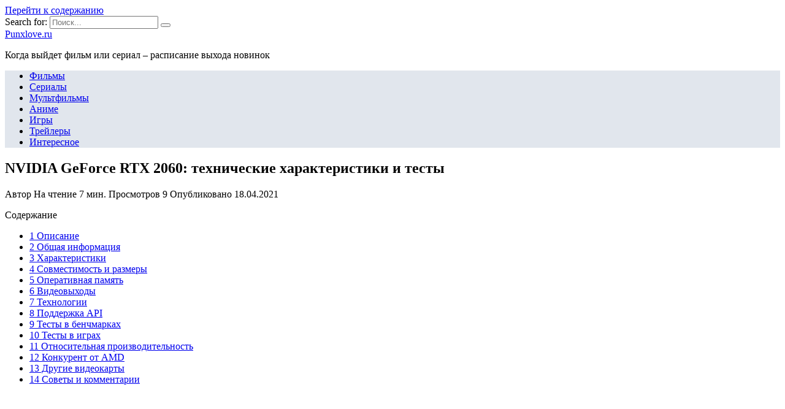

--- FILE ---
content_type: text/html; charset=UTF-8
request_url: https://punxlove.ru/anime/nvidia-geforce-rtx-2060-tehnicheskie-harakteristiki-i-testy
body_size: 23684
content:
<!doctype html>
<html lang="ru-RU">
<head>
	<meta charset="UTF-8">
	<meta name="viewport" content="width=device-width, initial-scale=1">

	<meta name='robots' content='index, follow, max-image-preview:large, max-snippet:-1, max-video-preview:-1' />

	<!-- This site is optimized with the Yoast SEO plugin v18.4.1 - https://yoast.com/wordpress/plugins/seo/ -->
	<title>NVIDIA официально анонсировала RTX 2060, назвав ее цену и дату выхода</title>
	<meta name="description" content="Общая информацияХарактеристикиОперативная памятьТехнологииБенчмаркиИгрыКонкурент от AMDОбщая информацияХарактеристикиОперативная" />
	<link rel="canonical" href="https://punxlove.ru/anime/nvidia-geforce-rtx-2060-tehnicheskie-harakteristiki-i-testy" />
	<meta name="twitter:label1" content="Примерное время для чтения" />
	<meta name="twitter:data1" content="1 минута" />
	<script type="application/ld+json" class="yoast-schema-graph">{"@context":"https://schema.org","@graph":[{"@type":"WebSite","@id":"https://punxlove.ru/#website","url":"https://punxlove.ru/","name":"Punxlove.ru","description":"Когда выйдет фильм или сериал - расписание выхода новинок","potentialAction":[{"@type":"SearchAction","target":{"@type":"EntryPoint","urlTemplate":"https://punxlove.ru/?s={search_term_string}"},"query-input":"required name=search_term_string"}],"inLanguage":"ru-RU"},{"@type":"ImageObject","@id":"https://punxlove.ru/anime/nvidia-geforce-rtx-2060-tehnicheskie-harakteristiki-i-testy#primaryimage","inLanguage":"ru-RU","url":"https://punxlove.ru/wp-content/uploads/2021/04/pp_image_23489_suejcnflht1546874385_2.jpg","contentUrl":"https://punxlove.ru/wp-content/uploads/2021/04/pp_image_23489_suejcnflht1546874385_2.jpg","width":650,"height":366},{"@type":"WebPage","@id":"https://punxlove.ru/anime/nvidia-geforce-rtx-2060-tehnicheskie-harakteristiki-i-testy#webpage","url":"https://punxlove.ru/anime/nvidia-geforce-rtx-2060-tehnicheskie-harakteristiki-i-testy","name":"NVIDIA официально анонсировала RTX 2060, назвав ее цену и дату выхода","isPartOf":{"@id":"https://punxlove.ru/#website"},"primaryImageOfPage":{"@id":"https://punxlove.ru/anime/nvidia-geforce-rtx-2060-tehnicheskie-harakteristiki-i-testy#primaryimage"},"datePublished":"2021-04-18T19:42:18+00:00","dateModified":"2021-04-18T19:42:18+00:00","author":{"@id":""},"description":"Общая информацияХарактеристикиОперативная памятьТехнологииБенчмаркиИгрыКонкурент от AMDОбщая информацияХарактеристикиОперативная","breadcrumb":{"@id":"https://punxlove.ru/anime/nvidia-geforce-rtx-2060-tehnicheskie-harakteristiki-i-testy#breadcrumb"},"inLanguage":"ru-RU","potentialAction":[{"@type":"ReadAction","target":["https://punxlove.ru/anime/nvidia-geforce-rtx-2060-tehnicheskie-harakteristiki-i-testy"]}]},{"@type":"BreadcrumbList","@id":"https://punxlove.ru/anime/nvidia-geforce-rtx-2060-tehnicheskie-harakteristiki-i-testy#breadcrumb","itemListElement":[{"@type":"ListItem","position":1,"name":"Главная страница","item":"https://punxlove.ru/"},{"@type":"ListItem","position":2,"name":"NVIDIA GeForce RTX 2060: технические характеристики и тесты"}]}]}</script>
	<!-- / Yoast SEO plugin. -->


<link rel='dns-prefetch' href='//fonts.googleapis.com' />
<link href='https://fonts.gstatic.com' crossorigin rel='preconnect' />
<link rel="alternate" type="application/rss+xml" title="Punxlove.ru &raquo; Лента комментариев к &laquo;NVIDIA GeForce RTX 2060: технические характеристики и тесты&raquo;" href="https://punxlove.ru/anime/nvidia-geforce-rtx-2060-tehnicheskie-harakteristiki-i-testy/feed" />
<style type="text/css">
img.wp-smiley,
img.emoji {
	display: inline !important;
	border: none !important;
	box-shadow: none !important;
	height: 1em !important;
	width: 1em !important;
	margin: 0 .07em !important;
	vertical-align: -0.1em !important;
	background: none !important;
	padding: 0 !important;
}
</style>
	<link rel='stylesheet' id='wp-block-library-css'  href='https://punxlove.ru/wp-includes/css/dist/block-library/style.min.css?ver=5.7.5'  media='all' />
<link rel='stylesheet' id='wp-block-library-theme-css'  href='https://punxlove.ru/wp-includes/css/dist/block-library/theme.min.css?ver=5.7.5'  media='all' />
<link data-minify="1" rel='stylesheet' id='simple-sitemap-css-css'  href='https://punxlove.ru/wp-content/cache/min/1/wp-content/plugins/simple-sitemap/lib/assets/css/simple-sitemap-f318f03387a8d5d24ed52cdf75816a0e.css'  media='all' />
<link data-minify="1" rel='stylesheet' id='style-autors_webnavoz-css'  href='https://punxlove.ru/wp-content/cache/min/1/wp-content/plugins/autors-by-webnavoz/css/autors-style-11a92578cd4119b2e01e1de21af823e8.css'  media='all' />
<link data-minify="1" rel='stylesheet' id='mihdan-lite-youtube-embed-css'  href='https://punxlove.ru/wp-content/cache/min/1/wp-content/plugins/mihdan-lite-youtube-embed/assets/dist/css/frontend-8f755ae9c6aeff01a3e26a9b681c7605.css'  media='all' />
<link data-minify="1" rel='stylesheet' id='multiperelink_css-css'  href='https://punxlove.ru/wp-content/cache/min/1/wp-content/plugins/multi-perelink/css/multi-perelink-6d06a4f14c2590e1d5564f314a4af861.css'  media='all' />
<link data-minify="1" rel='stylesheet' id='pp_shortcodes_css-css'  href='https://punxlove.ru/wp-content/cache/min/1/wp-content/plugins/picassowp/css/pp_shortcodes-4db361acd05830fe8a6723f4b1b94520.css'  media='all' />
<link data-minify="1" rel='stylesheet' id='flexslider-css'  href='https://punxlove.ru/wp-content/cache/min/1/wp-content/plugins/picassowp/css/flexslider-ff1bab62c17ce0874b7927b2c2819671.css'  media='all' />
<link data-minify="1" rel='stylesheet' id='widgetopts-styles-css'  href='https://punxlove.ru/wp-content/cache/min/1/wp-content/plugins/widget-options/assets/css/widget-options-13382e29b31a5092d28b605c170008d5.css'  media='all' />
<link data-minify="1" rel='stylesheet' id='wp-polls-css'  href='https://punxlove.ru/wp-content/cache/min/1/wp-content/plugins/wp-polls/polls-css-09580c3072f6125d1ce29dea4f1a1b42.css'  media='all' />
<style id='wp-polls-inline-css' type='text/css'>
.wp-polls .pollbar {
	margin: 1px;
	font-size: 6px;
	line-height: 8px;
	height: 8px;
	background-image: url('https://punxlove.ru/wp-content/plugins/wp-polls/images/default/pollbg.gif');
	border: 1px solid #c8c8c8;
}

</style>
<link data-minify="1" rel='stylesheet' id='wp-postratings-css'  href='https://punxlove.ru/wp-content/cache/min/1/wp-content/plugins/wp-postratings/css/postratings-css-02fb05de6efee195af474b79b9d522ea.css'  media='all' />
<link rel='stylesheet' id='google-fonts-css'  href='https://fonts.googleapis.com/css?family=Montserrat%3A400%2C400i%2C700&#038;subset=cyrillic&#038;display=swap&#038;ver=5.7.5'  media='all' />
<link data-minify="1" rel='stylesheet' id='reboot-style-css'  href='https://punxlove.ru/wp-content/cache/min/1/wp-content/themes/reboot/assets/css/style.min-0ce1a1d8f64448cc7c0a14bb0b684899.css'  media='all' />
<link rel='stylesheet' id='fancybox-css'  href='https://punxlove.ru/wp-content/plugins/easy-fancybox/css/jquery.fancybox.min.css?ver=1.3.24'  media='screen' />
<link data-minify="1" rel='stylesheet' id='reboot-style-child-css'  href='https://punxlove.ru/wp-content/cache/min/1/wp-content/themes/reboot_child/style-18715099e87f14244d9d6873db34de37.css'  media='all' />
<script  src='https://punxlove.ru/wp-includes/js/jquery/jquery.min.js?ver=3.5.1' id='jquery-core-js' defer></script>
<script  src='https://punxlove.ru/wp-includes/js/jquery/jquery-migrate.min.js?ver=3.3.2' id='jquery-migrate-js' defer></script>
<link rel="https://api.w.org/" href="https://punxlove.ru/wp-json/" /><link rel="alternate" type="application/json" href="https://punxlove.ru/wp-json/wp/v2/posts/4795" /><link rel="EditURI" type="application/rsd+xml" title="RSD" href="https://punxlove.ru/xmlrpc.php?rsd" />
<link rel="wlwmanifest" type="application/wlwmanifest+xml" href="https://punxlove.ru/wp-includes/wlwmanifest.xml" /> 
<meta name="generator" content="WordPress 5.7.5" />
<link rel='shortlink' href='https://punxlove.ru/?p=4795' />
<link rel="alternate" type="application/json+oembed" href="https://punxlove.ru/wp-json/oembed/1.0/embed?url=https%3A%2F%2Fpunxlove.ru%2Fanime%2Fnvidia-geforce-rtx-2060-tehnicheskie-harakteristiki-i-testy" />
<link rel="alternate" type="text/xml+oembed" href="https://punxlove.ru/wp-json/oembed/1.0/embed?url=https%3A%2F%2Fpunxlove.ru%2Fanime%2Fnvidia-geforce-rtx-2060-tehnicheskie-harakteristiki-i-testy&#038;format=xml" />
<style type="text/css">#webnavoz_button_style2_main{background-color:#eee}#webnavoz_button_style2_counter{color:rgba(0, 0, 0, 0.84)}#webnavoz_button_style2_up svg{fill:rgba(0, 0, 0, 0.84)}</style><script type="text/javascript">window.addEventListener('DOMContentLoaded', function() {jQuery(document).ready(function($){var webnavoz_button_html='<div id="webnavoz_button_style2_main" class="webnavoz_button_action_up"><div id="webnavoz_button_style2_up"><!DOCTYPE svg PUBLIC "-//W3C//DTD SVG 1.1//EN" "http://www.w3.org/Graphics/SVG/1.1/DTD/svg11.dtd"> <svg version="1.1" id="Capa_1" xmlns="http://www.w3.org/2000/svg" xmlns:xlink="http://www.w3.org/1999/xlink" x="0px" y="0px" width="306px" height="306px" viewBox="0 0 306 306" style="enable-background:new 0 0 306 306;" xml:space="preserve"> <g> <g id="keyboard-arrow-up"> <polygon points="35.7,247.35 153,130.05 270.3,247.35 306,211.65 153,58.65 0,211.65 		"/> </g> </g> <g> </g> <g> </g> <g> </g> <g> </g> <g> </g> <g> </g> <g> </g> <g> </g> <g> </g> <g> </g> <g> </g> <g> </g> <g> </g> <g> </g> <g> </g> </svg> </div><div id="webnavoz_button_style2_counter"><span class="webnavoz_button_action_perc"></span>%</div></div>';$('body').append(webnavoz_button_html);});});</script>
    <style>::selection, .card-slider__category, .card-slider-container .swiper-pagination-bullet-active, .post-card--grid .post-card__thumbnail:before, .post-card:not(.post-card--small) .post-card__thumbnail a:before, .post-card:not(.post-card--small) .post-card__category,  .post-box--high .post-box__category span, .post-box--wide .post-box__category span, .page-separator, .pagination .nav-links .page-numbers:not(.dots):not(.current):before, .btn, .btn-primary:hover, .btn-primary:not(:disabled):not(.disabled).active, .btn-primary:not(:disabled):not(.disabled):active, .show>.btn-primary.dropdown-toggle, .comment-respond .form-submit input, .page-links__item{background-color:#1e73be}.entry-image--big .entry-image__body .post-card__category a, .home-text ul:not([class])>li:before, .page-content ul:not([class])>li:before, .taxonomy-description ul:not([class])>li:before, .widget-area .widget_categories ul.menu li a:before, .widget-area .widget_categories ul.menu li span:before, .widget-area .widget_categories>ul li a:before, .widget-area .widget_categories>ul li span:before, .widget-area .widget_nav_menu ul.menu li a:before, .widget-area .widget_nav_menu ul.menu li span:before, .widget-area .widget_nav_menu>ul li a:before, .widget-area .widget_nav_menu>ul li span:before, .page-links .page-numbers:not(.dots):not(.current):before, .page-links .post-page-numbers:not(.dots):not(.current):before, .pagination .nav-links .page-numbers:not(.dots):not(.current):before, .pagination .nav-links .post-page-numbers:not(.dots):not(.current):before, .entry-image--full .entry-image__body .post-card__category a, .entry-image--fullscreen .entry-image__body .post-card__category a, .entry-image--wide .entry-image__body .post-card__category a{background-color:#1e73be}.comment-respond input:focus, select:focus, textarea:focus, .post-card--grid.post-card--thumbnail-no, .post-card--standard:after, .post-card--related.post-card--thumbnail-no:hover, .spoiler-box, .btn-primary, .btn-primary:hover, .btn-primary:not(:disabled):not(.disabled).active, .btn-primary:not(:disabled):not(.disabled):active, .show>.btn-primary.dropdown-toggle, .inp:focus, .entry-tag:focus, .entry-tag:hover, .search-screen .search-form .search-field:focus, .entry-content ul:not([class])>li:before, .text-content ul:not([class])>li:before, .entry-content blockquote,
        .input:focus, input[type=color]:focus, input[type=date]:focus, input[type=datetime-local]:focus, input[type=datetime]:focus, input[type=email]:focus, input[type=month]:focus, input[type=number]:focus, input[type=password]:focus, input[type=range]:focus, input[type=search]:focus, input[type=tel]:focus, input[type=text]:focus, input[type=time]:focus, input[type=url]:focus, input[type=week]:focus, select:focus, textarea:focus{border-color:#1e73be !important}.post-card--grid a:hover, .post-card--small .post-card__category, .post-card__author:before, .post-card__comments:before, .post-card__date:before, .post-card__like:before, .post-card__views:before, .entry-author:before, .entry-date:before, .entry-time:before, .entry-views:before, .entry-content ol:not([class])>li:before, .text-content ol:not([class])>li:before, .entry-content blockquote:before, .spoiler-box__title:after, .search-icon:hover:before, .search-form .search-submit:hover:before, .star-rating-item.hover,
        .comment-list .bypostauthor>.comment-body .comment-author:after,
        .breadcrumb a, .breadcrumb span,
        .search-screen .search-form .search-submit:before, 
        .star-rating--score-1:not(.hover) .star-rating-item:nth-child(1),
        .star-rating--score-2:not(.hover) .star-rating-item:nth-child(1), .star-rating--score-2:not(.hover) .star-rating-item:nth-child(2),
        .star-rating--score-3:not(.hover) .star-rating-item:nth-child(1), .star-rating--score-3:not(.hover) .star-rating-item:nth-child(2), .star-rating--score-3:not(.hover) .star-rating-item:nth-child(3),
        .star-rating--score-4:not(.hover) .star-rating-item:nth-child(1), .star-rating--score-4:not(.hover) .star-rating-item:nth-child(2), .star-rating--score-4:not(.hover) .star-rating-item:nth-child(3), .star-rating--score-4:not(.hover) .star-rating-item:nth-child(4),
        .star-rating--score-5:not(.hover) .star-rating-item:nth-child(1), .star-rating--score-5:not(.hover) .star-rating-item:nth-child(2), .star-rating--score-5:not(.hover) .star-rating-item:nth-child(3), .star-rating--score-5:not(.hover) .star-rating-item:nth-child(4), .star-rating--score-5:not(.hover) .star-rating-item:nth-child(5){color:#1e73be}a:hover, a:focus, a:active, .spanlink:hover, .top-menu ul li>span:hover, .main-navigation ul li a:hover, .main-navigation ul li span:hover, .footer-navigation ul li a:hover, .footer-navigation ul li span:hover, .comment-reply-link:hover, .pseudo-link:hover, .child-categories ul li a:hover{color:#1e73be}.top-menu>ul>li>a:before, .top-menu>ul>li>span:before{background:#1e73be}.child-categories ul li a:hover, .post-box--no-thumb a:hover{border-color:#1e73be}.post-box--card:hover{box-shadow: inset 0 0 0 1px #1e73be}.post-box--card:hover{-webkit-box-shadow: inset 0 0 0 1px #1e73be}.main-navigation, .main-navigation ul li .sub-menu li, .main-navigation ul li.menu-item-has-children:before, .footer-navigation, .footer-navigation ul li .sub-menu li, .footer-navigation ul li.menu-item-has-children:before{background-color:#e1e6ed}</style>
<link rel="icon" href="https://punxlove.ru/wp-content/uploads/2020/08/cropped-favicon-32x32.jpg" sizes="32x32" />
<link rel="icon" href="https://punxlove.ru/wp-content/uploads/2020/08/cropped-favicon-192x192.jpg" sizes="192x192" />
<link rel="apple-touch-icon" href="https://punxlove.ru/wp-content/uploads/2020/08/cropped-favicon-180x180.jpg" />
<meta name="msapplication-TileImage" content="https://punxlove.ru/wp-content/uploads/2020/08/cropped-favicon-270x270.jpg" />
		<style type="text/css" id="wp-custom-css">
			@font-face {
font-display: swap;
}		</style>
		<noscript><style id="rocket-lazyload-nojs-css">.rll-youtube-player, [data-lazy-src]{display:none !important;}</style></noscript>    <meta name="yandex-verification" content="7845a6632c599789" />

<script data-minify="1" charset="utf-8" async src="https://punxlove.ru/wp-content/cache/min/1/pjs/AQRh4y5Pe-9060113a12dfd8ec245be9b3f3a2fbc9.js"></script></head>

<body class="post-template-default single single-post postid-4795 single-format-standard wp-embed-responsive sidebar-right">



<div id="page" class="site">
    <a class="skip-link screen-reader-text" href="#content">Перейти к содержанию</a>

    <div class="search-screen-overlay js-search-screen-overlay"></div>
    <div class="search-screen js-search-screen">
        
<form role="search" method="get" class="search-form" action="https://punxlove.ru/">
    <label>
        <span class="screen-reader-text">Search for:</span>
        <input type="search" class="search-field" placeholder="Поиск..." value="" name="s">
    </label>
    <button type="submit" class="search-submit"></button>
</form>    </div>

    

<header id="masthead" class="site-header full" itemscope itemtype="http://schema.org/WPHeader">
    <div class="site-header-inner fixed">

        <div class="humburger js-humburger"><span></span><span></span><span></span></div>

        
<div class="site-branding">

    <div class="site-branding__body"><div class="site-title"><a href="https://punxlove.ru/">Punxlove.ru</a></div><p class="site-description">Когда выйдет фильм или сериал &#8211; расписание выхода новинок</p></div></div><!-- .site-branding -->                <div class="header-search">
                    <span class="search-icon js-search-icon"></span>
                </div>
            
    </div>
</header><!-- #masthead -->


    
    
    <nav id="site-navigation" class="main-navigation full">
        <div class="main-navigation-inner fixed">
            <div class="menu-top_menu-container"><ul id="header_menu" class="menu"><li id="menu-item-326" class="menu-item menu-item-type-taxonomy menu-item-object-category menu-item-326"><a href="https://punxlove.ru/filmy">Фильмы</a></li>
<li id="menu-item-324" class="menu-item menu-item-type-taxonomy menu-item-object-category menu-item-324"><a href="https://punxlove.ru/serialy">Сериалы</a></li>
<li id="menu-item-323" class="menu-item menu-item-type-taxonomy menu-item-object-category menu-item-323"><a href="https://punxlove.ru/multfilmy">Мультфильмы</a></li>
<li id="menu-item-321" class="menu-item menu-item-type-taxonomy menu-item-object-category current-post-ancestor current-menu-parent current-post-parent menu-item-321"><a href="https://punxlove.ru/anime">Аниме</a></li>
<li id="menu-item-322" class="menu-item menu-item-type-taxonomy menu-item-object-category menu-item-322"><a href="https://punxlove.ru/igry">Игры</a></li>
<li id="menu-item-325" class="menu-item menu-item-type-taxonomy menu-item-object-category menu-item-325"><a href="https://punxlove.ru/trejlery">Трейлеры</a></li>
<li id="menu-item-252" class="menu-item menu-item-type-taxonomy menu-item-object-category menu-item-252"><a href="https://punxlove.ru/interesnoe">Интересное</a></li>
</ul></div>        </div>
    </nav><!-- #site-navigation -->

    

    <div class="mobile-menu-placeholder js-mobile-menu-placeholder"></div>
    
	
    <div id="content" class="site-content fixed">

        
        <div class="site-content-inner">
    
        
        <div id="primary" class="content-area" itemscope itemtype="http://schema.org/Article">
            <main id="main" class="site-main article-card">

                
<article id="post-4795" class="article-post post-4795 post type-post status-publish format-standard has-post-thumbnail  category-anime">

    
        
                                <h1 class="entry-title" itemprop="headline">NVIDIA GeForce RTX 2060: технические характеристики и тесты</h1>
                    
        
        
    
            <div class="entry-meta">
            <span class="entry-author" itemprop="author"><span class="entry-label">Автор</span> </span>            <span class="entry-time"><span class="entry-label">На чтение</span> 7 мин.</span>            <span class="entry-views"><span class="entry-label">Просмотров</span> <span class="js-views-count" data-post_id="4795">9</span></span>            <span class="entry-date"><span class="entry-label">Опубликовано</span> <time itemprop="datePublished" datetime="2021-04-18">18.04.2021</time></span>
                    </div>
    
    
    <div class="entry-content" itemprop="articleBody">
        <div id="toc_container" class="no_bullets"><p class="toc_title">Содержание</p><ul class="toc_list"><li><a href="#i">1 Описание</a></li><li><a href="#i-2">2 Общая информация</a></li><li><a href="#i-3">3 Характеристики</a></li><li><a href="#i-4">4 Совместимость и размеры</a></li><li><a href="#i-5">5 Оперативная память</a></li><li><a href="#i-6">6 Видеовыходы</a></li><li><a href="#i-7">7 Технологии</a></li><li><a href="#_API">8 Поддержка API</a></li><li><a href="#i-8">9 Тесты в бенчмарках</a></li><li><a href="#i-9">10 Тесты в играх</a></li><li><a href="#i-10">11 Относительная производительность</a></li><li><a href="#_AMD">12 Конкурент от AMD</a></li><li><a href="#i-11">13     Другие видеокарты    </a></li><li><a href="#i-12">14 Советы и комментарии</a></li></ul></div>
<!--start_content--><p>Общая информацияХарактеристикиОперативная памятьТехнологииБенчмаркиИгрыКонкурент от AMD<span></span><img width="376" height="200" src="data:image/svg+xml,%3Csvg%20xmlns='http://www.w3.org/2000/svg'%20viewBox='0%200%20376%20200'%3E%3C/svg%3E" alt="158.jpg" data-lazy-src="http://punxlove.ru/wp-content/uploads/2021/04/pp_image_23488_2wvmc97rct158.jpg"><noscript><img width="376" height="200" src="http://punxlove.ru/wp-content/uploads/2021/04/pp_image_23488_2wvmc97rct158.jpg" alt="158.jpg"></noscript>Общая информацияХарактеристикиОперативная памятьТехнологииБенчмаркиИгрыКонкурент от AMDОценка пользователямиСоветы и комментарии</p><div class="b-r b-r--after_p_1"><script type="text/javascript"> rbConfig={start:performance.now(),rbDomain:"newrrb.bid",rotator:'9aiz'};</script>
<script data-minify="1" async="async" type="text/javascript" src="https://punxlove.ru/wp-content/cache/min/1/9aiz.min-73b41512dae2735402a4c9c351cc4099.js"></script> 
<div id="cnt_rb_245817" class="cnt32_rl_bg_str" data-id="245817"></div></div>
<h2><span id="i">Описание</span></h2>
<p>NVIDIA начала продажи GeForce RTX 2060 6 января 2019 по рекомендованной цене 349$. Это топовая десктопная видеокарта на архитектуре Turing и техпроцессе 12 нм, в первую очередь рассчитанная на геймеров. На ней установлено 6 Гб памяти GDDR6 на частоте 14  ГГц, и вкупе с 192-битным интерфейсом это создает пропускную способность 336.0 Гб/с.</p>
<p>С точки зрения совместимости это двухслотовая карта, подключаемая по интерфейсу PCIe 3.0 x16. Длина референсной версии – 229 мм. Для подключения требуется дополнительный 1x 8-pin кабель питания, а потребляемая мощность – 160 Вт.</p>
<p>Она обеспечивает хорошую производительность в тестах и играх на уровне 54.41% от лидера, которым является NVIDIA GeForce RTX 3090.</p>
<h2><span id="i-2">Общая информация</span></h2>
<p>  Сведения о типе (для десктопов или ноутбуков) и архитектуре GeForce RTX 2060, а также о времени начала продаж и стоимости на тот момент.</p>
<p>Место в рейтинге производительности59Соотношение цена-качество (0-100)1.86АрхитектураTuringГрафический процессорTuring TU106ТипДесктопнаяДата выхода6 января 2019Цена на момент выхода349$Цена сейчас1036$из 9999 (Radeon Pro Vega II)</p><div class="b-r b-r--after_p_2"><div id="cnt_rb_245818" class="cnt32_rl_bg_str" data-id="245818"></div></div>
<h2><span id="i-3">Характеристики</span></h2>
<p>  Общие параметры GeForce RTX 2060: количество шейдеров, частота видеоядра, техпроцесс, скорость текстурирования и вычислений. Они косвенным образом говорят о производительности GeForce RTX 2060, но для точной оценки необходимо рассматривать результаты бенчмарков и игровых тестов.</p>
<p>Количество потоковых процессоров1920из 10752 (GA102)Частота ядра1320  МГциз 2233 (Playstation 5 GPU)Частота в режиме Boost1620  МГциз 2639 (Radeon RX 6700 XT)Количество транзисторов10,800 млниз 14400 (GeForce GTX 1080 SLI (мобильная))Технологический процесс12 нмиз 5 (Apple M1 GPU)Энергопотребление (TDP)160 Втиз 900 (Tesla S2050)Скорость текстурирования201.6из 771.2 (Radeon RX 6900 XTX)</p>
<h2><span id="i-4">Совместимость и размеры</span></h2>
<p>  Параметры, отвечающие за совместимость GeForce RTX 2060 с остальными компонентами компьютера. Пригодятся например при выборе конфигурации будущего компьютера или для апгрейда существующего. Для десктопных видеокарт это интерфейс и шина подключения (совместимость с материнской платой), физические размеры видеокарты (совместимость с материнской платой и корпусом), дополнительные разъемы питания (совместимость с блоком питания).</p>
<p>ИнтерфейсPCIe 3.0 x16Длина229 ммДополнительные разъемы питания1x 8-pin</p><div class="perelink-block"><style>
</style>
<ul class="related_link"><li><a href="https://punxlove.ru/trejlery/nvidia-geforce-gtx-1050-tehnicheskie-harakteristiki-i-testy"><img width="150" height="95" src="data:image/svg+xml,%3Csvg%20xmlns='http://www.w3.org/2000/svg'%20viewBox='0%200%20150%2095'%3E%3C/svg%3E" style="width:150px; height:95px;" data-lazy-src="https://punxlove.ru/wp-content/uploads/2021/04/pp_image_14355_xw6y80hjot132-150x95.jpg" /><noscript><img width="150" height="95" src="https://punxlove.ru/wp-content/uploads/2021/04/pp_image_14355_xw6y80hjot132-150x95.jpg" style="width:150px; height:95px;" /></noscript>NVIDIA GeForce GTX 1050: технические характеристики и тесты</a></li></ul></div>
<h2><span id="i-5">Оперативная память</span></h2>
<p>  Параметры установленной на GeForce RTX 2060 памяти – тип, объем, шина, частота и пропускная способность. Для встроенных в процессор видеокарт, не имеющих собственной памяти, используется разделяемая – часть оперативной памяти.</p>
<p>Тип памятиGDDR6Максимальный объём памяти6 Гбиз 80 (A100 SXM4 80 GB)Ширина шины памяти192 битиз 6144 (GRID A100A)Частота памяти14000  МГциз 19500 (GeForce RTX 3090)Пропускная способность памяти336.0 Гб/сиз 1024 (Radeon VII)Разделяемая память-</p>
<h2><span id="i-6">Видеовыходы</span></h2>
<p>  Перечисляются имеющиеся на GeForce RTX 2060 видеоразъемы. Как правило, этот раздел актуален только для десктопных референсных видеокарт, так как для ноутбучных наличие тех или иных видеовыходов зависит от модели ноутбука.</p><div class="b-r b-r--after_p_3"><div id="cnt_rb_245819" class="cnt32_rl_bg_str" data-id="245819"></div></div>
<p>Видеоразъемы1x DVI, 1x HDMI, 2x DisplayPort, 1x USB Type-CHDMI+Поддержка G-SYNC+</p>
<h2><span id="i-7">Технологии</span></h2>
<p>  Здесь перечислены поддерживаемые GeForce RTX 2060 технологические решения и API. Такая информация понадобится, если от видеокарты требуется поддержка конкретных технологий.</p>
<p>VR Ready+</p>
<h2><span id="_API">Поддержка API</span></h2>
<p>  Перечислены поддерживаемые GeForce RTX 2060 API, включая их версии.</p>
<p>DirectX12Шейдерная модель6.5OpenGL4.6OpenCL1.2Vulkan1.2.131CUDA7.5</p>
<h2><span id="i-8">Тесты в бенчмарках</span></h2>
<p>  Это результаты тестов GeForce RTX 2060 на производительность рендеринга в неигровых бенчмарках. Общий балл выставляется от 0 до 100, где 100 соответствует самой быстрой на данный момент видеокарте.</p><div class="perelink-block"><style>
</style>
<ul class="related_link"><li><a href="https://punxlove.ru/anime/start-prodazh-nvidia-geforce-gtx-1080-founders-edition-na-otechestvennom-rynke"><img width="150" height="95" src="data:image/svg+xml,%3Csvg%20xmlns='http://www.w3.org/2000/svg'%20viewBox='0%200%20150%2095'%3E%3C/svg%3E" style="width:150px; height:95px;" data-lazy-src="https://punxlove.ru/wp-content/uploads/2021/04/pp_image_13968_8k95c35vatNVIDIA-GeForce-GTX-1080-Ti_GPU-Overview-Specs-150x95.jpg" /><noscript><img width="150" height="95" src="https://punxlove.ru/wp-content/uploads/2021/04/pp_image_13968_8k95c35vatNVIDIA-GeForce-GTX-1080-Ti_GPU-Overview-Specs-150x95.jpg" style="width:150px; height:95px;" /></noscript>Старт продаж NVIDIA GeForce GTX 1080 Founders Edition на отечественном рынке</a></li></ul></div>
<h3>Общая производительность в тестах</h3>
<p>Это наш суммарный рейтинг производительности. Мы регулярно улучшаем наши алгоритмы, но если вы обнаружите какие-то несоответствия, не стесняйтесь высказываться в разделе комментариев, мы обычно быстро устраняем проблемы.</p>
<p><span>54.41</span></p>
<h3>3DMark Ice Storm GPU</h3>
<p>Ice Storm Graphics – устаревший бенчмарк, часть пакета 3DMark. Ice Storm использовался для измерения производительности ноутбуков начального уровня и планшетов на базе Windows. В нем используется DirectX 11 feature level 9 для отображения битвы между двумя космическими флотами вблизи замерзшей планеты в разрешении 1280×720. Поддержка Ice Storm прекращена в январе 2020 года, теперь разработчики рекомендуют взамен использовать Night Raid.</p>
<p><span>424149</span></p>
<h3>3DMark Cloud Gate GPU</h3>
<p>Cloud Gate – это устаревший бенчмарк, использующий DirectX 11 feature level 10, применявшийся для тестирования домашних ПК и недорогих ноутбуков. Он отображает несколько сцен с каким-то странным устройством телепортации, запускающим космические корабли в неизведанное, с фиксированным разрешением 1280×720. Так же, как и в случае с бенчмарком Ice Storm, его поддержка была прекращена в январе 2020 года, теперь вместо него рекомендуется использовать 3DMark Night Raid.</p>
<p><span>107083</span></p>
<h3>3DMark Fire Strike Score</h3>
<p><span>16267</span></p>
<h3>3DMark Fire Strike Graphics</h3>
<p>Fire Strike – это бенчмарк DirectX 11 для игровых ПК. В нем есть два отдельных теста, демонстрирующих борьбу между гуманоидом и огненным существом, похоже, сделанным из лавы. Используя разрешение 1920×1080, Fire Strike демонстрирует достаточно реалистичную графику и довольно требователен к оборудованию.</p>
<p><span>19338</span></p><div class="perelink-block"><style>
</style>
<ul class="related_link"><li><a href="https://punxlove.ru/multfilmy/nvidia-geforce-gtx-1060-6-gb-tehnicheskie-harakteristiki-i-testy"><img width="150" height="95" src="data:image/svg+xml,%3Csvg%20xmlns='http://www.w3.org/2000/svg'%20viewBox='0%200%20150%2095'%3E%3C/svg%3E" style="width:150px; height:95px;" data-lazy-src="https://punxlove.ru/wp-content/uploads/2021/04/pp_image_16698_4k0ps2wg6tGeForce20GTX20106020cena20i20data20vyhoda-150x95.jpg" /><noscript><img width="150" height="95" src="https://punxlove.ru/wp-content/uploads/2021/04/pp_image_16698_4k0ps2wg6tGeForce20GTX20106020cena20i20data20vyhoda-150x95.jpg" style="width:150px; height:95px;" /></noscript>NVIDIA GeForce GTX 1060 6 GB: технические характеристики и тесты</a></li></ul></div>
<h3>3DMark 11 Performance GPU</h3>
<p>3DMark 11 – это устаревший бенчмарк DirectX 11 от Futuremark. Он использовал четыре теста, основанных на двух сценах: одна из них – это несколько подводных лодок, исследующих затонувший корабль, другая – заброшенный храм в глубине джунглей. Все тесты широко используют объемное освещение и тесселяцию, и, несмотря на то, что выполняются в разрешении 1280×720, являются относительно тяжелыми. Поддержка 3DMark 11 прекращена в январе 2020 года, теперь вместо него предлагается использовать Time Spy.</p>
<p><span>27163</span></p>
<h3>3DMark Vantage Performance</h3>
<p>3DMark Vantage – это устаревший бенчмарк на базе DirectX 10. Он нагружает видеокарту двумя сценами, одна из которых изображает девушку, убегающую с какой-то военной базы, расположенной в морской пещере, а другая – космический флот, атакующий беззащитную планету. Поддержка 3DMark Vantage была прекращена в апреле 2017 года, и теперь вместо него рекомендуется использовать бенчмарк Time Spy.</p>
<p><span>60454</span></p>
<h3>SPECviewperf 12 – Showcase</h3>
<p><span>101</span></p>
<h3>SPECviewperf 12 – Maya</h3>
<p><span>127</span></p>
<h3>SPECviewperf 12 – 3ds Max</h3>
<p><span>184</span></p>
<h3>Passmark</h3>
<p>Это очень распространенный бенчмарк, входящий в состав пакета Passmark PerformanceTest. Он дает видеокарте тщательную оценку, производя четыре отдельных теста для Direct3D версий 9, 10, 11 и 12 (последний по возможности делается в разрешении 4K), и еще несколько тестов, использующих возможности DirectCompute.</p>
<p><span>13866</span></p>
<h2><span id="i-9">Тесты в играх</span></h2>
<p>  FPS в популярных играх на GeForce RTX 2060, а также соответствие системным требованиям. Помните, что официальные требования разработчиков не всегда совпадают с данными реальных тестов.</p>
<p>–&gt;    </p>
<h2><span id="i-10">Относительная производительность</span></h2>
<p>  Общая производительность GeForce RTX 2060 по сравнению с ближайшими конкурентами среди десктопных видеокарт.</p>
<p>111.69 %  GeForce RTX 2070107.99 %  GeForce GTX 1080107.26 %  Radeon RX 6700 XT105.27 %  Radeon RX Vega 64105.26 %  Radeon RX 5700102.3 %  GeForce GTX 1070 Ti100 %  GeForce RTX 206099.69 %  GeForce GTX 980 Ti98.79 %  Radeon RX 5600 XT98.44 %  Radeon Vega Frontier Edition97.85 %  Radeon RX Vega 5696.31 %  GeForce GTX 107093.93 %  Titan X PascalК рейтингу производительности видеокарт →–&gt;  </p>
<h2><span id="_AMD">Конкурент от AMD</span></h2>
<p>  Мы полагаем, что ближайшим конкурентом GeForce RTX 2060 от компании AMD является Radeon RX 5600 XT, которая в среднем на 1% медленнее и на 3 позиции ниже в нашем рейтинге.</p>
<p><span><span>Radeon RX 5600 XT</span></span></p>
<h2><span id="i-11">    Другие видеокарты    </span></h2>
<p><span><span>Radeon RX 5600 XT</span></span><span><span>Radeon RX Vega 56</span></span><span><span>GeForce GTX 1070 Ti</span></span><span><span>GeForce GTX 1070</span></span><span><span>Radeon RX 5700</span></span><span><span>Radeon RX Vega 64</span></span>&lt;/span&gt;</p>
<h2><span id="i-12">Советы и комментарии</span></h2>
<p>  Здесь можно задать вопрос о GeForce RTX 2060, согласиться или не согласиться с нашими оценками, или сообщить об ошибках и неточностях на сайте.</p>
<p>FortniteНастройки графикиРазрешение экранаFPS</p>
<p>В ходе ежегодного мероприятия CES компания <mark>NVIDIA</mark> сделала анонс видеоускорителя GeForce RTX 2060, созданного на основе архитектуры Turing и поддерживающего все новейшие технологии производителя, включая сглаживание DLSS и рейтрейсинг.</p>
<figure><img width="650" height="366" src="data:image/svg+xml,%3Csvg%20xmlns='http://www.w3.org/2000/svg'%20viewBox='0%200%20650%20366'%3E%3C/svg%3E" alt="1546874385_2.jpg" data-lazy-src="http://punxlove.ru/wp-content/uploads/2021/04/pp_image_23489_suejcnflht1546874385_2.jpg"><noscript><img width="650" height="366" src="http://punxlove.ru/wp-content/uploads/2021/04/pp_image_23489_suejcnflht1546874385_2.jpg" alt="1546874385_2.jpg"></noscript></figure><p>Официальная цена новинки – 350 долларов (около 23,5 тысячи рублей), однако в России Founders Edition можно предзаказать лишь за 32 тысячи рублей. Согласно опубликованным тестам новинка опережает GTX 1060 почти на 60 процентов, опережая в некоторых играх GTX 1070 Ti. В компании отмечают, что с этим ГПУ можно будет без проблем сыграть в Battlefield V с активированными DLSS и рейтресингом в разрешении 1440p и при 60 кадрах в секунду.</p>
<p>Объем видеопамяти у RTX 2060 составляет 6 гигабайт. Ее выход состоится 15 января, причем уже на момент запуск будет представлен как эталонный дизайн, так и варианты от сторонних производителей.</p>
<p><span>Используемые источники:</span></p>
<ul><li>https://technical.city/ru/video/geforce-rtx-2060</li>
<li>https://landofgames.ru/news/hardware/6030-nvidia-oficialno-anonsirovala-rtx-2060-nazvav-ee-cenu-i-datu-vyhoda.html</li>
</ul><p style="margin:0;padding:0"><!--tid:1448540--></p><!--end_content-->    </div><!-- .entry-content -->

</article>






    <div class="rating-box">
        <div class="rating-box__header">Оцените статью</div>
		<div class="wp-star-rating js-star-rating star-rating--score-0" data-post-id="4795" data-rating-count="" data-rating-sum="" data-rating-value=""><span class="star-rating-item js-star-rating-item" data-score="1"><svg aria-hidden="true" role="img" xmlns="http://www.w3.org/2000/svg" viewBox="0 0 576 512" class="i-ico"><path fill="currentColor" d="M259.3 17.8L194 150.2 47.9 171.5c-26.2 3.8-36.7 36.1-17.7 54.6l105.7 103-25 145.5c-4.5 26.3 23.2 46 46.4 33.7L288 439.6l130.7 68.7c23.2 12.2 50.9-7.4 46.4-33.7l-25-145.5 105.7-103c19-18.5 8.5-50.8-17.7-54.6L382 150.2 316.7 17.8c-11.7-23.6-45.6-23.9-57.4 0z" class="ico-star"></path></svg></span><span class="star-rating-item js-star-rating-item" data-score="2"><svg aria-hidden="true" role="img" xmlns="http://www.w3.org/2000/svg" viewBox="0 0 576 512" class="i-ico"><path fill="currentColor" d="M259.3 17.8L194 150.2 47.9 171.5c-26.2 3.8-36.7 36.1-17.7 54.6l105.7 103-25 145.5c-4.5 26.3 23.2 46 46.4 33.7L288 439.6l130.7 68.7c23.2 12.2 50.9-7.4 46.4-33.7l-25-145.5 105.7-103c19-18.5 8.5-50.8-17.7-54.6L382 150.2 316.7 17.8c-11.7-23.6-45.6-23.9-57.4 0z" class="ico-star"></path></svg></span><span class="star-rating-item js-star-rating-item" data-score="3"><svg aria-hidden="true" role="img" xmlns="http://www.w3.org/2000/svg" viewBox="0 0 576 512" class="i-ico"><path fill="currentColor" d="M259.3 17.8L194 150.2 47.9 171.5c-26.2 3.8-36.7 36.1-17.7 54.6l105.7 103-25 145.5c-4.5 26.3 23.2 46 46.4 33.7L288 439.6l130.7 68.7c23.2 12.2 50.9-7.4 46.4-33.7l-25-145.5 105.7-103c19-18.5 8.5-50.8-17.7-54.6L382 150.2 316.7 17.8c-11.7-23.6-45.6-23.9-57.4 0z" class="ico-star"></path></svg></span><span class="star-rating-item js-star-rating-item" data-score="4"><svg aria-hidden="true" role="img" xmlns="http://www.w3.org/2000/svg" viewBox="0 0 576 512" class="i-ico"><path fill="currentColor" d="M259.3 17.8L194 150.2 47.9 171.5c-26.2 3.8-36.7 36.1-17.7 54.6l105.7 103-25 145.5c-4.5 26.3 23.2 46 46.4 33.7L288 439.6l130.7 68.7c23.2 12.2 50.9-7.4 46.4-33.7l-25-145.5 105.7-103c19-18.5 8.5-50.8-17.7-54.6L382 150.2 316.7 17.8c-11.7-23.6-45.6-23.9-57.4 0z" class="ico-star"></path></svg></span><span class="star-rating-item js-star-rating-item" data-score="5"><svg aria-hidden="true" role="img" xmlns="http://www.w3.org/2000/svg" viewBox="0 0 576 512" class="i-ico"><path fill="currentColor" d="M259.3 17.8L194 150.2 47.9 171.5c-26.2 3.8-36.7 36.1-17.7 54.6l105.7 103-25 145.5c-4.5 26.3 23.2 46 46.4 33.7L288 439.6l130.7 68.7c23.2 12.2 50.9-7.4 46.4-33.7l-25-145.5 105.7-103c19-18.5 8.5-50.8-17.7-54.6L382 150.2 316.7 17.8c-11.7-23.6-45.6-23.9-57.4 0z" class="ico-star"></path></svg></span></div>    </div>


    <div class="entry-social">
		
        		<div class="social-buttons"><span class="social-button social-button--vkontakte" data-social="vkontakte"></span><span class="social-button social-button--facebook" data-social="facebook"></span><span class="social-button social-button--telegram" data-social="telegram"></span><span class="social-button social-button--odnoklassniki" data-social="odnoklassniki"></span><span class="social-button social-button--twitter" data-social="twitter"></span><span class="social-button social-button--whatsapp" data-social="whatsapp"></span></div>            </div>

<div id="authors_webnavoz-242" class="wrap-authors_webnavoz "><div class="rating-authors_webnavoz"><div class="label-rating-authors_webnavoz">Рейтинг автора</div><div class="value-rating-authors_webnavoz"><div>5</div></div></div><div class="adapt2"></div><div class="information-authors_webnavoz"><div data-bg="/wp-content/uploads/2019/10/Bez-nazvaniya-2-150x150.jpg" class="wnauthorimageurl rocket-lazyload" style=""></div><div class="body-info-authors_webnavoz"><div class="label-info-authors_webnavoz">Материал подготовил</div><div class="header-info-authors_webnavoz"><div class="name-authors_webnavoz">Илья Коршунов</div><div class="socials-info-authors_webnavoz"></div></div><div class="desc-info-authors_webnavoz">Наш эксперт</div></div></div><div class="adapt2"></div><div class="posts-authors_webnavoz"><div class="label-posts-authors_webnavoz">Написано статей</div><div class="value-posts-authors_webnavoz"><div>134</div></div></div></div>



<meta itemscope itemprop="mainEntityOfPage" itemType="https://schema.org/WebPage" itemid="https://punxlove.ru/anime/nvidia-geforce-rtx-2060-tehnicheskie-harakteristiki-i-testy" content="NVIDIA GeForce RTX 2060: технические характеристики и тесты">
    <meta itemprop="dateModified" content="2021-04-18">
<div itemprop="publisher" itemscope itemtype="https://schema.org/Organization" style="display: none;"><meta itemprop="name" content="Punxlove.ru"><meta itemprop="telephone" content="Punxlove.ru"><meta itemprop="address" content="https://punxlove.ru"></div>
<div id="comments" class="comments-area">

    	<div id="respond" class="comment-respond">
		<div id="reply-title" class="comment-reply-title">Добавить комментарий <small><a rel="nofollow" id="cancel-comment-reply-link" href="/anime/nvidia-geforce-rtx-2060-tehnicheskie-harakteristiki-i-testy#respond" style="display:none;">Отменить ответ</a></small></div><form action="https://punxlove.ru/wp-comments-post.php" method="post" id="commentform" class="comment-form" novalidate><p class="comment-form-author"><label class="screen-reader-text" for="author">Имя</label> <input id="author" name="author" type="text" value="" size="30" maxlength="245"  placeholder="Имя" /></p>
<p class="comment-form-email"><label class="screen-reader-text" for="email">Email</label> <input id="email" name="email" type="email" value="" size="30" maxlength="100"  placeholder="Email" /></p>
<p class="comment-form-url"><label class="screen-reader-text" for="url">Сайт</label> <input id="url" name="url" type="url" value="" size="30" maxlength="200" placeholder="Сайт" /></p>
<p class="comment-form-comment"><label class="screen-reader-text" for="comment">Комментарий</label> <textarea autocomplete="new-password"  id="ff0c30c0d1"  name="ff0c30c0d1"   cols="45" rows="8" maxlength="65525" required="required" placeholder="Комментарий" ></textarea><textarea id="comment" aria-label="hp-comment" aria-hidden="true" name="comment" autocomplete="new-password" style="padding:0 !important;clip:rect(1px, 1px, 1px, 1px) !important;position:absolute !important;white-space:nowrap !important;height:1px !important;width:1px !important;overflow:hidden !important;" tabindex="-1"></textarea><script data-noptimize type="text/javascript">document.getElementById("comment").setAttribute( "id", "ab3735d9c82e91e62e7547ceafb21a75" );document.getElementById("ff0c30c0d1").setAttribute( "id", "comment" );</script></p><p class="comment-form-cookies-consent"><input id="wp-comment-cookies-consent" name="wp-comment-cookies-consent" type="checkbox" value="yes" /> <label for="wp-comment-cookies-consent">Сохранить моё имя, email и адрес сайта в этом браузере для последующих моих комментариев.</label></p>
<p class="form-submit"><input name="submit" type="submit" id="submit" class="submit" value="Отправить комментарий" /> <input type='hidden' name='comment_post_ID' value='4795' id='comment_post_ID' />
<input type='hidden' name='comment_parent' id='comment_parent' value='0' />
</p></form>	</div><!-- #respond -->
	

    
</div><!-- #comments -->

            </main><!-- #main -->
        </div><!-- #primary -->

        
<aside id="secondary" class="widget-area" itemscope itemtype="http://schema.org/WPSideBar">
    <div class="sticky-sidebar js-sticky-sidebar">

        
        <div id="wpshop_widget_articles-2" class="widget widget_wpshop_widget_articles"><div class="widget-header">Новые статьи</div><div class="widget-articles">
<article class="post-card post-card--small">
            <div class="post-card__thumbnail">
            <a href="https://punxlove.ru/multfilmy/ladya-syuzhet-i-data-vyhoda-novogo-seriala" target="_blank">
                <img width="100" height="100" src="data:image/svg+xml,%3Csvg%20xmlns='http://www.w3.org/2000/svg'%20viewBox='0%200%20100%20100'%3E%3C/svg%3E" class="attachment-reboot_square size-reboot_square wp-post-image" alt="" data-lazy-srcset="https://punxlove.ru/wp-content/uploads/2021/05/pp_image_63048_3c2biki72t17-100x100.jpg 100w, https://punxlove.ru/wp-content/uploads/2021/05/pp_image_63048_3c2biki72t17-150x150.jpg 150w" data-lazy-sizes="(max-width: 100px) 100vw, 100px" data-lazy-src="https://punxlove.ru/wp-content/uploads/2021/05/pp_image_63048_3c2biki72t17-100x100.jpg" /><noscript><img width="100" height="100" src="https://punxlove.ru/wp-content/uploads/2021/05/pp_image_63048_3c2biki72t17-100x100.jpg" class="attachment-reboot_square size-reboot_square wp-post-image" alt="" srcset="https://punxlove.ru/wp-content/uploads/2021/05/pp_image_63048_3c2biki72t17-100x100.jpg 100w, https://punxlove.ru/wp-content/uploads/2021/05/pp_image_63048_3c2biki72t17-150x150.jpg 150w" sizes="(max-width: 100px) 100vw, 100px" /></noscript>            </a>
        </div>
        <div class="post-card__body">
                <div class="post-card__title"><a href="https://punxlove.ru/multfilmy/ladya-syuzhet-i-data-vyhoda-novogo-seriala">Ладья – сюжет и дата выхода нового сериала!</a></div>

                    <div class="post-card__meta">
                <span class="post-card__comments">0</span>
                <span class="post-card__views">945</span>            </div>
            </div>
</article>
<article class="post-card post-card--small">
            <div class="post-card__thumbnail">
            <a href="https://punxlove.ru/filmy/sirena-2-sezon-17-seriya-data-premery" target="_blank">
                <img width="100" height="100" src="data:image/svg+xml,%3Csvg%20xmlns='http://www.w3.org/2000/svg'%20viewBox='0%200%20100%20100'%3E%3C/svg%3E" class="attachment-reboot_square size-reboot_square wp-post-image" alt="" data-lazy-srcset="https://punxlove.ru/wp-content/uploads/2021/05/pp_image_63045_rcu0505sntsirena2-02-100x100.jpg 100w, https://punxlove.ru/wp-content/uploads/2021/05/pp_image_63045_rcu0505sntsirena2-02-150x150.jpg 150w" data-lazy-sizes="(max-width: 100px) 100vw, 100px" data-lazy-src="https://punxlove.ru/wp-content/uploads/2021/05/pp_image_63045_rcu0505sntsirena2-02-100x100.jpg" /><noscript><img width="100" height="100" src="https://punxlove.ru/wp-content/uploads/2021/05/pp_image_63045_rcu0505sntsirena2-02-100x100.jpg" class="attachment-reboot_square size-reboot_square wp-post-image" alt="" srcset="https://punxlove.ru/wp-content/uploads/2021/05/pp_image_63045_rcu0505sntsirena2-02-100x100.jpg 100w, https://punxlove.ru/wp-content/uploads/2021/05/pp_image_63045_rcu0505sntsirena2-02-150x150.jpg 150w" sizes="(max-width: 100px) 100vw, 100px" /></noscript>            </a>
        </div>
        <div class="post-card__body">
                <div class="post-card__title"><a href="https://punxlove.ru/filmy/sirena-2-sezon-17-seriya-data-premery">Сирена 2 сезон 17 серия — дата премьеры</a></div>

                    <div class="post-card__meta">
                <span class="post-card__comments">0</span>
                <span class="post-card__views">487</span>            </div>
            </div>
</article>
<article class="post-card post-card--small">
            <div class="post-card__thumbnail">
            <a href="https://punxlove.ru/multfilmy/smartfon-dolgozhitel-asus-max-pro-m3-gotovitsya-k-vyhodu" target="_blank">
                <img width="100" height="100" src="data:image/svg+xml,%3Csvg%20xmlns='http://www.w3.org/2000/svg'%20viewBox='0%200%20100%20100'%3E%3C/svg%3E" class="attachment-reboot_square size-reboot_square wp-post-image" alt="" data-lazy-srcset="https://punxlove.ru/wp-content/uploads/2021/05/pp_image_63043_ta9gsaxcctScreenshot-92-696x394-100x100.jpg 100w, https://punxlove.ru/wp-content/uploads/2021/05/pp_image_63043_ta9gsaxcctScreenshot-92-696x394-150x150.jpg 150w" data-lazy-sizes="(max-width: 100px) 100vw, 100px" data-lazy-src="https://punxlove.ru/wp-content/uploads/2021/05/pp_image_63043_ta9gsaxcctScreenshot-92-696x394-100x100.jpg" /><noscript><img width="100" height="100" src="https://punxlove.ru/wp-content/uploads/2021/05/pp_image_63043_ta9gsaxcctScreenshot-92-696x394-100x100.jpg" class="attachment-reboot_square size-reboot_square wp-post-image" alt="" srcset="https://punxlove.ru/wp-content/uploads/2021/05/pp_image_63043_ta9gsaxcctScreenshot-92-696x394-100x100.jpg 100w, https://punxlove.ru/wp-content/uploads/2021/05/pp_image_63043_ta9gsaxcctScreenshot-92-696x394-150x150.jpg 150w" sizes="(max-width: 100px) 100vw, 100px" /></noscript>            </a>
        </div>
        <div class="post-card__body">
                <div class="post-card__title"><a href="https://punxlove.ru/multfilmy/smartfon-dolgozhitel-asus-max-pro-m3-gotovitsya-k-vyhodu">Смартфон-долгожитель ASUS Max Pro M3 готовится к выходу</a></div>

                    <div class="post-card__meta">
                <span class="post-card__comments">0</span>
                <span class="post-card__views">466</span>            </div>
            </div>
</article>
<article class="post-card post-card--small">
            <div class="post-card__thumbnail">
            <a href="https://punxlove.ru/filmy/volshebnik-voin-orfen-2-2-sezon-smotret-onlajn" target="_blank">
                <img width="100" height="100" src="data:image/svg+xml,%3Csvg%20xmlns='http://www.w3.org/2000/svg'%20viewBox='0%200%20100%20100'%3E%3C/svg%3E" class="attachment-reboot_square size-reboot_square wp-post-image" alt="" data-lazy-srcset="https://punxlove.ru/wp-content/uploads/2021/05/pp_image_63041_vqxu8617vtyoutube101-100x100.jpg 100w, https://punxlove.ru/wp-content/uploads/2021/05/pp_image_63041_vqxu8617vtyoutube101-150x150.jpg 150w" data-lazy-sizes="(max-width: 100px) 100vw, 100px" data-lazy-src="https://punxlove.ru/wp-content/uploads/2021/05/pp_image_63041_vqxu8617vtyoutube101-100x100.jpg" /><noscript><img width="100" height="100" src="https://punxlove.ru/wp-content/uploads/2021/05/pp_image_63041_vqxu8617vtyoutube101-100x100.jpg" class="attachment-reboot_square size-reboot_square wp-post-image" alt="" srcset="https://punxlove.ru/wp-content/uploads/2021/05/pp_image_63041_vqxu8617vtyoutube101-100x100.jpg 100w, https://punxlove.ru/wp-content/uploads/2021/05/pp_image_63041_vqxu8617vtyoutube101-150x150.jpg 150w" sizes="(max-width: 100px) 100vw, 100px" /></noscript>            </a>
        </div>
        <div class="post-card__body">
                <div class="post-card__title"><a href="https://punxlove.ru/filmy/volshebnik-voin-orfen-2-2-sezon-smotret-onlajn">« Волшебник-воин Орфен 2»   (2 сезон) смотреть онлайн</a></div>

                    <div class="post-card__meta">
                <span class="post-card__comments">0</span>
                <span class="post-card__views">451</span>            </div>
            </div>
</article>
<article class="post-card post-card--small">
            <div class="post-card__thumbnail">
            <a href="https://punxlove.ru/igry/pochemu-tron-3-voshozhdenie-do-sih-por-ne-vyshel" target="_blank">
                <img width="100" height="100" src="data:image/svg+xml,%3Csvg%20xmlns='http://www.w3.org/2000/svg'%20viewBox='0%200%20100%20100'%3E%3C/svg%3E" class="attachment-reboot_square size-reboot_square wp-post-image" alt="" data-lazy-srcset="https://punxlove.ru/wp-content/uploads/2021/05/pp_image_63028_nv58nxwnat1588336457_4scr-015387611-100x100.jpg 100w, https://punxlove.ru/wp-content/uploads/2021/05/pp_image_63028_nv58nxwnat1588336457_4scr-015387611-150x150.jpg 150w" data-lazy-sizes="(max-width: 100px) 100vw, 100px" data-lazy-src="https://punxlove.ru/wp-content/uploads/2021/05/pp_image_63028_nv58nxwnat1588336457_4scr-015387611-100x100.jpg" /><noscript><img width="100" height="100" src="https://punxlove.ru/wp-content/uploads/2021/05/pp_image_63028_nv58nxwnat1588336457_4scr-015387611-100x100.jpg" class="attachment-reboot_square size-reboot_square wp-post-image" alt="" srcset="https://punxlove.ru/wp-content/uploads/2021/05/pp_image_63028_nv58nxwnat1588336457_4scr-015387611-100x100.jpg 100w, https://punxlove.ru/wp-content/uploads/2021/05/pp_image_63028_nv58nxwnat1588336457_4scr-015387611-150x150.jpg 150w" sizes="(max-width: 100px) 100vw, 100px" /></noscript>            </a>
        </div>
        <div class="post-card__body">
                <div class="post-card__title"><a href="https://punxlove.ru/igry/pochemu-tron-3-voshozhdenie-do-sih-por-ne-vyshel">Почему «Трон 3: Восхождение» до сих пор не вышел</a></div>

                    <div class="post-card__meta">
                <span class="post-card__comments">0</span>
                <span class="post-card__views">470</span>            </div>
            </div>
</article>
<article class="post-card post-card--small">
            <div class="post-card__thumbnail">
            <a href="https://punxlove.ru/trejlery/akademiya-uits-2-sezon-data-vyhoda-serial-zakryt" target="_blank">
                <img width="100" height="100" src="data:image/svg+xml,%3Csvg%20xmlns='http://www.w3.org/2000/svg'%20viewBox='0%200%20100%20100'%3E%3C/svg%3E" class="attachment-reboot_square size-reboot_square wp-post-image" alt="" data-lazy-srcset="https://punxlove.ru/wp-content/uploads/2021/05/pp_image_63018_avq05lcxqt5976690-new-100x100.jpg 100w, https://punxlove.ru/wp-content/uploads/2021/05/pp_image_63018_avq05lcxqt5976690-new-150x150.jpg 150w" data-lazy-sizes="(max-width: 100px) 100vw, 100px" data-lazy-src="https://punxlove.ru/wp-content/uploads/2021/05/pp_image_63018_avq05lcxqt5976690-new-100x100.jpg" /><noscript><img width="100" height="100" src="https://punxlove.ru/wp-content/uploads/2021/05/pp_image_63018_avq05lcxqt5976690-new-100x100.jpg" class="attachment-reboot_square size-reboot_square wp-post-image" alt="" srcset="https://punxlove.ru/wp-content/uploads/2021/05/pp_image_63018_avq05lcxqt5976690-new-100x100.jpg 100w, https://punxlove.ru/wp-content/uploads/2021/05/pp_image_63018_avq05lcxqt5976690-new-150x150.jpg 150w" sizes="(max-width: 100px) 100vw, 100px" /></noscript>            </a>
        </div>
        <div class="post-card__body">
                <div class="post-card__title"><a href="https://punxlove.ru/trejlery/akademiya-uits-2-sezon-data-vyhoda-serial-zakryt">«Академия Уитс» 2 сезон дата выхода &#8211; сериал закрыт</a></div>

                    <div class="post-card__meta">
                <span class="post-card__comments">0</span>
                <span class="post-card__views">538</span>            </div>
            </div>
</article>
<article class="post-card post-card--small">
            <div class="post-card__thumbnail">
            <a href="https://punxlove.ru/anime/grafik-premer-filmov-2019g" target="_blank">
                <img width="100" height="100" src="data:image/svg+xml,%3Csvg%20xmlns='http://www.w3.org/2000/svg'%20viewBox='0%200%20100%20100'%3E%3C/svg%3E" class="attachment-reboot_square size-reboot_square wp-post-image" alt="" data-lazy-srcset="https://punxlove.ru/wp-content/uploads/2021/05/pp_image_62985_3guh01qfftD097D0B0D0B2D0BED0B4-0-400-100x100.jpg 100w, https://punxlove.ru/wp-content/uploads/2021/05/pp_image_62985_3guh01qfftD097D0B0D0B2D0BED0B4-0-400-150x150.jpg 150w, https://punxlove.ru/wp-content/uploads/2021/05/pp_image_62985_3guh01qfftD097D0B0D0B2D0BED0B4-0-400-400x400.jpg 400w" data-lazy-sizes="(max-width: 100px) 100vw, 100px" data-lazy-src="https://punxlove.ru/wp-content/uploads/2021/05/pp_image_62985_3guh01qfftD097D0B0D0B2D0BED0B4-0-400-100x100.jpg" /><noscript><img width="100" height="100" src="https://punxlove.ru/wp-content/uploads/2021/05/pp_image_62985_3guh01qfftD097D0B0D0B2D0BED0B4-0-400-100x100.jpg" class="attachment-reboot_square size-reboot_square wp-post-image" alt="" srcset="https://punxlove.ru/wp-content/uploads/2021/05/pp_image_62985_3guh01qfftD097D0B0D0B2D0BED0B4-0-400-100x100.jpg 100w, https://punxlove.ru/wp-content/uploads/2021/05/pp_image_62985_3guh01qfftD097D0B0D0B2D0BED0B4-0-400-150x150.jpg 150w, https://punxlove.ru/wp-content/uploads/2021/05/pp_image_62985_3guh01qfftD097D0B0D0B2D0BED0B4-0-400-400x400.jpg 400w" sizes="(max-width: 100px) 100vw, 100px" /></noscript>            </a>
        </div>
        <div class="post-card__body">
                <div class="post-card__title"><a href="https://punxlove.ru/anime/grafik-premer-filmov-2019g">График премьер фильмов. 2019г</a></div>

                    <div class="post-card__meta">
                <span class="post-card__comments">0</span>
                <span class="post-card__views">431</span>            </div>
            </div>
</article></div></div><div id="polls-widget-2" class="widget widget_polls-widget"><div class="widget-header">Опрос</div><div id="polls-2" class="wp-polls">
	<form id="polls_form_2" class="wp-polls-form" action="/index.php" method="post">
		<p style="display: none;"><input type="hidden" id="poll_2_nonce" name="wp-polls-nonce" value="19742deead" /></p>
		<p style="display: none;"><input type="hidden" name="poll_id" value="2" /></p>
		<p style="text-align: center;"><strong>Что вы думайте про наш сайт</strong></p><div id="polls-2-ans" class="wp-polls-ans"><ul class="wp-polls-ul">
		<li><input type="radio" id="poll-answer-6" name="poll_2" value="6" /> <label for="poll-answer-6">Всё нравится</label></li>
		<li><input type="radio" id="poll-answer-7" name="poll_2" value="7" /> <label for="poll-answer-7">Статьи плохо оформлены</label></li>
		<li><input type="radio" id="poll-answer-8" name="poll_2" value="8" /> <label for="poll-answer-8">Не нашел информации по нужной теме</label></li>
		<li><input type="radio" id="poll-answer-9" name="poll_2" value="9" /> <label for="poll-answer-9">Много рекламы</label></li>
		<li><input type="radio" id="poll-answer-10" name="poll_2" value="10" /> <label for="poll-answer-10">Некрасивый дизайн</label></li>
		</ul><p style="text-align: center;"><input type="button" name="vote" value="   Голос   " class="Buttons" onclick="poll_vote(2);" /></p><p style="text-align: center;"><a href="#ViewPollResults" onclick="poll_result(2); return false;" title="Просмотреть результаты опроса">Просмотреть результаты</a></p></div>
	</form>
</div>
<div id="polls-2-loading" class="wp-polls-loading"><img src="data:image/svg+xml,%3Csvg%20xmlns='http://www.w3.org/2000/svg'%20viewBox='0%200%2016%2016'%3E%3C/svg%3E" width="16" height="16" alt="Загрузка ..." title="Загрузка ..." class="wp-polls-image" data-lazy-src="https://punxlove.ru/wp-content/plugins/wp-polls/images/loading.gif" /><noscript><img src="https://punxlove.ru/wp-content/plugins/wp-polls/images/loading.gif" width="16" height="16" alt="Загрузка ..." title="Загрузка ..." class="wp-polls-image" /></noscript>&nbsp;Загрузка ...</div>
</div><div id="custom_html-4" class="widget_text widget widget_custom_html"><div class="textwidget custom-html-widget"><div id="cnt_rb_245821" class="cnt32_rl_bg_str" data-id="245821"></div></div></div>
        
    </div>
</aside><!-- #secondary -->

    
                    
        <div id="related-posts" class="related-posts fixed">

            
            <div class="related-posts__header">Вам также может понравиться</div>

            <div class="post-cards post-cards--vertical">

	            
<div class="post-card post-card--related">
    <div class="post-card__thumbnail"><a href="https://punxlove.ru/anime/grafik-premer-filmov-2019g"><img width="335" height="220" src="data:image/svg+xml,%3Csvg%20xmlns='http://www.w3.org/2000/svg'%20viewBox='0%200%20335%20220'%3E%3C/svg%3E" class="attachment-reboot_small size-reboot_small wp-post-image" alt="" data-lazy-src="https://punxlove.ru/wp-content/uploads/2021/05/pp_image_62985_3guh01qfftD097D0B0D0B2D0BED0B4-0-400-335x220.jpg" /><noscript><img width="335" height="220" src="https://punxlove.ru/wp-content/uploads/2021/05/pp_image_62985_3guh01qfftD097D0B0D0B2D0BED0B4-0-400-335x220.jpg" class="attachment-reboot_small size-reboot_small wp-post-image" alt="" /></noscript></a></div><div class="post-card__title"><a href="https://punxlove.ru/anime/grafik-premer-filmov-2019g">График премьер фильмов. 2019г</a></div><div class="post-card__meta"><span class="post-card__comments">0</span><span class="post-card__views">431</span></div>
</div>

<div class="post-card post-card--related">
    <div class="post-card__thumbnail"><a href="https://punxlove.ru/anime/lyubov-mezhdu-strok-2019-ili-pochemu-mamam-vazhno-udelyat-vnimanie-synovyam"><img width="316" height="210" src="data:image/svg+xml,%3Csvg%20xmlns='http://www.w3.org/2000/svg'%20viewBox='0%200%20316%20210'%3E%3C/svg%3E" class="attachment-reboot_small size-reboot_small wp-post-image" alt="" data-lazy-src="https://punxlove.ru/wp-content/uploads/2021/05/pp_image_62881_rfcred3sft3eb8e2286870411493726cdd2fde.jpg" /><noscript><img width="316" height="210" src="https://punxlove.ru/wp-content/uploads/2021/05/pp_image_62881_rfcred3sft3eb8e2286870411493726cdd2fde.jpg" class="attachment-reboot_small size-reboot_small wp-post-image" alt="" /></noscript></a></div><div class="post-card__title"><a href="https://punxlove.ru/anime/lyubov-mezhdu-strok-2019-ili-pochemu-mamam-vazhno-udelyat-vnimanie-synovyam">&#8220;Любовь между строк&#8221; 2019, или почему мамам важно уделять внимание сыновьям</a></div><div class="post-card__meta"><span class="post-card__comments">0</span><span class="post-card__views">203</span></div>
</div>

<div class="post-card post-card--related">
    <div class="post-card__thumbnail"><a href="https://punxlove.ru/anime/buran-drama-o-hokkeiste-i-zvezdnoj-bolezni"><img width="14" height="14" src="data:image/svg+xml,%3Csvg%20xmlns='http://www.w3.org/2000/svg'%20viewBox='0%200%2014%2014'%3E%3C/svg%3E" class="attachment-reboot_small size-reboot_small wp-post-image" alt="" data-lazy-src="https://punxlove.ru/wp-content/uploads/2021/05/pp_image_62691_zzrvdygpht14px-Wikipedia_interwiki_section_gear_icon.svg.png" /><noscript><img width="14" height="14" src="https://punxlove.ru/wp-content/uploads/2021/05/pp_image_62691_zzrvdygpht14px-Wikipedia_interwiki_section_gear_icon.svg.png" class="attachment-reboot_small size-reboot_small wp-post-image" alt="" /></noscript></a></div><div class="post-card__title"><a href="https://punxlove.ru/anime/buran-drama-o-hokkeiste-i-zvezdnoj-bolezni">«Буран» — драма о хоккеисте и звездной болезни</a></div><div class="post-card__meta"><span class="post-card__comments">0</span><span class="post-card__views">106</span></div>
</div>

<div class="post-card post-card--related">
    <div class="post-card__thumbnail"><a href="https://punxlove.ru/anime/basketbol-kuroko-3-3-sezon-smotret-onlajn"><img width="240" height="220" src="data:image/svg+xml,%3Csvg%20xmlns='http://www.w3.org/2000/svg'%20viewBox='0%200%20240%20220'%3E%3C/svg%3E" class="attachment-reboot_small size-reboot_small wp-post-image" alt="" data-lazy-src="https://punxlove.ru/wp-content/uploads/2021/05/pp_image_61993_hf8pnp7y3t1587973256_original-240x220.jpg" /><noscript><img width="240" height="220" src="https://punxlove.ru/wp-content/uploads/2021/05/pp_image_61993_hf8pnp7y3t1587973256_original-240x220.jpg" class="attachment-reboot_small size-reboot_small wp-post-image" alt="" /></noscript></a></div><div class="post-card__title"><a href="https://punxlove.ru/anime/basketbol-kuroko-3-3-sezon-smotret-onlajn">« Баскетбол Куроко 3»   (3 сезон) смотреть онлайн</a></div><div class="post-card__meta"><span class="post-card__comments">0</span><span class="post-card__views">68</span></div>
</div>

<div class="post-card post-card--related">
    <div class="post-card__thumbnail"><a href="https://punxlove.ru/anime/pandemonium-seriya-knig"><img width="231" height="220" src="data:image/svg+xml,%3Csvg%20xmlns='http://www.w3.org/2000/svg'%20viewBox='0%200%20231%20220'%3E%3C/svg%3E" class="attachment-reboot_small size-reboot_small wp-post-image" alt="" data-lazy-src="https://punxlove.ru/wp-content/uploads/2021/05/pp_image_61951_7ob73e122tcover-231x220.jpg" /><noscript><img width="231" height="220" src="https://punxlove.ru/wp-content/uploads/2021/05/pp_image_61951_7ob73e122tcover-231x220.jpg" class="attachment-reboot_small size-reboot_small wp-post-image" alt="" /></noscript></a></div><div class="post-card__title"><a href="https://punxlove.ru/anime/pandemonium-seriya-knig">Пандемониум (серия книг)</a></div><div class="post-card__meta"><span class="post-card__comments">0</span><span class="post-card__views">78</span></div>
</div>

<div class="post-card post-card--related">
    <div class="post-card__thumbnail"><a href="https://punxlove.ru/anime/dorama-korol-vechnyj-monarh-2020-data-vyhoda-i-syuzhet"><img width="32" height="32" src="data:image/svg+xml,%3Csvg%20xmlns='http://www.w3.org/2000/svg'%20viewBox='0%200%2032%2032'%3E%3C/svg%3E" class="attachment-reboot_small size-reboot_small wp-post-image" alt="" data-lazy-src="https://punxlove.ru/wp-content/uploads/2021/05/pp_image_61933_pz2pgrirmt1f92d.jpg" /><noscript><img width="32" height="32" src="https://punxlove.ru/wp-content/uploads/2021/05/pp_image_61933_pz2pgrirmt1f92d.jpg" class="attachment-reboot_small size-reboot_small wp-post-image" alt="" /></noscript></a></div><div class="post-card__title"><a href="https://punxlove.ru/anime/dorama-korol-vechnyj-monarh-2020-data-vyhoda-i-syuzhet">Дорама Король: Вечный монарх 2020 дата выхода и сюжет</a></div><div class="post-card__meta"><span class="post-card__comments">0</span><span class="post-card__views">60</span></div>
</div>

<div class="post-card post-card--related">
    <div class="post-card__thumbnail"><a href="https://punxlove.ru/anime/model-xl-3-sezon"><img width="210" height="220" src="data:image/svg+xml,%3Csvg%20xmlns='http://www.w3.org/2000/svg'%20viewBox='0%200%20210%20220'%3E%3C/svg%3E" class="attachment-reboot_small size-reboot_small wp-post-image" alt="" data-lazy-src="https://punxlove.ru/wp-content/uploads/2021/05/pp_image_61621_pfxv84dontperson_tetyana-matskevich_1565720421_thumbnail-210x220.jpg" /><noscript><img width="210" height="220" src="https://punxlove.ru/wp-content/uploads/2021/05/pp_image_61621_pfxv84dontperson_tetyana-matskevich_1565720421_thumbnail-210x220.jpg" class="attachment-reboot_small size-reboot_small wp-post-image" alt="" /></noscript></a></div><div class="post-card__title"><a href="https://punxlove.ru/anime/model-xl-3-sezon">Модель XL 3 сезон</a></div><div class="post-card__meta"><span class="post-card__comments">0</span><span class="post-card__views">154</span></div>
</div>

<div class="post-card post-card--related post-card--thumbnail-no">
    <div class="post-card__title"><a href="https://punxlove.ru/anime/chasodei-chasovoj-monstr-chasodei-7-chast-chitat">Часодеи. Часовой монстр Часодеи 7 часть читать</a></div><div class="post-card__meta"><span class="post-card__comments">0</span><span class="post-card__views">816</span></div>
</div>

            </div>

            
        </div>

                    

    </div><!--.site-content-inner-->

    <div class="b-r b-r--after_site_content"><div id="cnt_rb_245822" class="cnt32_rl_bg_str" data-id="245822"></div>

<div id="cnt_rb_245823" class="cnt32_rl_bg_str" data-id="245823"></div></div>
</div><!--.site-content-->

    
    

<div class="site-footer-container">

    

    <div class="footer-navigation full" itemscope itemtype="http://schema.org/SiteNavigationElement">
        <div class="main-navigation-inner fixed">
            <div class="menu-bottom_menu-container"><ul id="footer_menu" class="menu"><li id="menu-item-57" class="menu-item menu-item-type-post_type menu-item-object-page menu-item-57"><a href="https://punxlove.ru/sitemap">Карта сайта</a></li>
<li id="menu-item-312" class="menu-item menu-item-type-post_type menu-item-object-page menu-item-312"><a href="https://punxlove.ru/kontakty-redaktsii">Контакты редакции</a></li>
<li id="menu-item-313" class="menu-item menu-item-type-post_type menu-item-object-page menu-item-313"><a href="https://punxlove.ru/polzovatelskoe-soglashenie-ob-ispolzovanii-sajta">Пользовательское соглашение</a></li>
<li id="menu-item-314" class="menu-item menu-item-type-post_type menu-item-object-page menu-item-314"><a href="https://punxlove.ru/politika-konfidentsialnosti">Политика конфиденциальности</a></li>
</ul></div>        </div>
    </div><!--footer-navigation-->


    <footer id="colophon" class="site-footer site-footer--style-gray full">
        <div class="site-footer-inner fixed">

            
            
<div class="footer-bottom">
    <div class="footer-info">
        © 2026    </div>

    </div>

                            <section id="footer2">
                    <div class="widget_text widget section section_widget widget_custom_html" id="custom_html-2"><div class="textwidget custom-html-widget"><script type="text/javascript">
document.addEventListener('DOMContentLoaded', function()
{

let article = document.querySelectorAll('article p, article div, article ol, article ul, article h2, article h3');
let artLenght = article.length;

let p14 = Math.round( artLenght / 100 ) + 20,
p2 = Math.round( artLenght / 100 ) + 35,
p34 = Math.round( artLenght / 100 ) + 50,
p4 = Math.round( artLenght / 100 ) + 70;

insertAfter(document.getElementById('advblock_14article'), article[p14]);
insertAfter(document.getElementById('advblock_center'), article[p2]);
insertAfter(document.getElementById('advblock_34article'), article[p34]);
insertAfter(document.getElementById('advblock_34article'), article[p4]);

function insertAfter(newNode, referenceNode)
{
if (!newNode || !referenceNode)
return;
referenceNode.parentNode.insertBefore(newNode, referenceNode.nextSibling);
}

});
</script>
</div></div><div class="widget_text widget section section_widget widget_custom_html" id="custom_html-3"><div class="textwidget custom-html-widget"></div></div>                </section>
                    </div>
        
    </footer><!--.site-footer-->
</div>


    
</div><!-- #page -->

<link rel='stylesheet' id='webnavoz_button_css-css'  href='https://punxlove.ru/wp-content/plugins/webnavoz-button/webnavoz-button.min.css?ver=5.7.5'  media='all' />
<script data-minify="1"  src='https://punxlove.ru/wp-content/cache/min/1/wp-content/plugins/autors-by-webnavoz/js/scripts-autors-fecd9650d4690370b3555c7864af8c77.js' id='script11-author11_webnavoz-js' defer></script>
<script data-minify="1"  src='https://punxlove.ru/wp-content/cache/min/1/wp-content/plugins/mihdan-lite-youtube-embed/assets/dist/js/frontend-a2250c99993e566e32819dc68160b0ec.js' id='mihdan-lite-youtube-embed-js' defer></script>
<script data-minify="1"  src='https://punxlove.ru/wp-content/cache/min/1/wp-content/plugins/picassowp/js/jquery.flexslider-a3c81c13f6282a5f0acad8219be13dc5.js' id='flexslider-js' defer></script>
<script data-minify="1"  src='https://punxlove.ru/wp-content/cache/min/1/wp-content/plugins/picassowp/js/pp_shortcodes-3a97f9247fb1cd4e2448b9ea2871828f.js' id='pp_shortcodes_js-js' defer></script>
<script type='text/javascript' id='toc-front-js-extra'>
/* <![CDATA[ */
var tocplus = {"smooth_scroll":"1","smooth_scroll_offset":"50"};
/* ]]> */
</script>
<script  src='https://punxlove.ru/wp-content/plugins/table-of-contents-plus/front.min.js?ver=2106' id='toc-front-js' defer></script>
<script type='text/javascript' id='wp-polls-js-extra'>
/* <![CDATA[ */
var pollsL10n = {"ajax_url":"https:\/\/punxlove.ru\/wp-admin\/admin-ajax.php","text_wait":"\u0412\u0430\u0448 \u043f\u043e\u0441\u043b\u0435\u0434\u043d\u0438\u0439 \u0437\u0430\u043f\u0440\u043e\u0441 \u0435\u0449\u0435 \u043e\u0431\u0440\u0430\u0431\u0430\u0442\u044b\u0432\u0430\u0435\u0442\u0441\u044f. \u041f\u043e\u0436\u0430\u043b\u0443\u0439\u0441\u0442\u0430 \u043f\u043e\u0434\u043e\u0436\u0434\u0438\u0442\u0435 ...","text_valid":"\u041f\u043e\u0436\u0430\u043b\u0443\u0439\u0441\u0442\u0430 \u043a\u043e\u0440\u0440\u0435\u043a\u0442\u043d\u043e \u0432\u044b\u0431\u0435\u0440\u0438\u0442\u0435 \u043e\u0442\u0432\u0435\u0442.","text_multiple":"\u041c\u0430\u043a\u0441\u0438\u043c\u0430\u043b\u044c\u043d\u043e \u0434\u043e\u043f\u0443\u0441\u0442\u0438\u043c\u043e\u0435 \u0447\u0438\u0441\u043b\u043e \u0432\u0430\u0440\u0438\u0430\u043d\u0442\u043e\u0432:","show_loading":"1","show_fading":"1"};
/* ]]> */
</script>
<script data-minify="1"  src='https://punxlove.ru/wp-content/cache/min/1/wp-content/plugins/wp-polls/polls-js-b8c7d0d28084966a3663f1e7b8269d0a.js' id='wp-polls-js' defer></script>
<script type='text/javascript' id='wp-postratings-js-extra'>
/* <![CDATA[ */
var ratingsL10n = {"plugin_url":"https:\/\/punxlove.ru\/wp-content\/plugins\/wp-postratings","ajax_url":"https:\/\/punxlove.ru\/wp-admin\/admin-ajax.php","text_wait":"\u041f\u043e\u0436\u0430\u043b\u0443\u0439\u0441\u0442\u0430, \u043d\u0435 \u0433\u043e\u043b\u043e\u0441\u0443\u0439\u0442\u0435 \u0437\u0430 \u043d\u0435\u0441\u043a\u043e\u043b\u044c\u043a\u043e \u0437\u0430\u043f\u0438\u0441\u0435\u0439 \u043e\u0434\u043d\u043e\u0432\u0440\u0435\u043c\u0435\u043d\u043d\u043e.","image":"stars","image_ext":"gif","max":"5","show_loading":"1","show_fading":"1","custom":"0"};
var ratings_mouseover_image=new Image();ratings_mouseover_image.src="https://punxlove.ru/wp-content/plugins/wp-postratings/images/stars/rating_over.gif";;
/* ]]> */
</script>
<script data-minify="1"  src='https://punxlove.ru/wp-content/cache/min/1/wp-content/plugins/wp-postratings/js/postratings-js-eb774f658f279b1c426000c5a680c6b0.js' id='wp-postratings-js' defer></script>
<script type='text/javascript' id='wp-postviews-cache-js-extra'>
/* <![CDATA[ */
var viewsCacheL10n = {"admin_ajax_url":"https:\/\/punxlove.ru\/wp-admin\/admin-ajax.php","post_id":"4795"};
/* ]]> */
</script>
<script data-minify="1"  src='https://punxlove.ru/wp-content/cache/min/1/wp-content/plugins/wp-postviews/postviews-cache-9979744ec30952cfb5d26156b6a28aa9.js' id='wp-postviews-cache-js' defer></script>
<script type='text/javascript' id='rocket-browser-checker-js-after'>
"use strict";var _createClass=function(){function defineProperties(target,props){for(var i=0;i<props.length;i++){var descriptor=props[i];descriptor.enumerable=descriptor.enumerable||!1,descriptor.configurable=!0,"value"in descriptor&&(descriptor.writable=!0),Object.defineProperty(target,descriptor.key,descriptor)}}return function(Constructor,protoProps,staticProps){return protoProps&&defineProperties(Constructor.prototype,protoProps),staticProps&&defineProperties(Constructor,staticProps),Constructor}}();function _classCallCheck(instance,Constructor){if(!(instance instanceof Constructor))throw new TypeError("Cannot call a class as a function")}var RocketBrowserCompatibilityChecker=function(){function RocketBrowserCompatibilityChecker(options){_classCallCheck(this,RocketBrowserCompatibilityChecker),this.passiveSupported=!1,this._checkPassiveOption(this),this.options=!!this.passiveSupported&&options}return _createClass(RocketBrowserCompatibilityChecker,[{key:"_checkPassiveOption",value:function(self){try{var options={get passive(){return!(self.passiveSupported=!0)}};window.addEventListener("test",null,options),window.removeEventListener("test",null,options)}catch(err){self.passiveSupported=!1}}},{key:"initRequestIdleCallback",value:function(){!1 in window&&(window.requestIdleCallback=function(cb){var start=Date.now();return setTimeout(function(){cb({didTimeout:!1,timeRemaining:function(){return Math.max(0,50-(Date.now()-start))}})},1)}),!1 in window&&(window.cancelIdleCallback=function(id){return clearTimeout(id)})}},{key:"isDataSaverModeOn",value:function(){return"connection"in navigator&&!0===navigator.connection.saveData}},{key:"supportsLinkPrefetch",value:function(){var elem=document.createElement("link");return elem.relList&&elem.relList.supports&&elem.relList.supports("prefetch")&&window.IntersectionObserver&&"isIntersecting"in IntersectionObserverEntry.prototype}},{key:"isSlowConnection",value:function(){return"connection"in navigator&&"effectiveType"in navigator.connection&&("2g"===navigator.connection.effectiveType||"slow-2g"===navigator.connection.effectiveType)}}]),RocketBrowserCompatibilityChecker}();
</script>
<script type='text/javascript' id='rocket-delay-js-js-after'>
(function() {
"use strict";var e=function(){function n(e,t){for(var r=0;r<t.length;r++){var n=t[r];n.enumerable=n.enumerable||!1,n.configurable=!0,"value"in n&&(n.writable=!0),Object.defineProperty(e,n.key,n)}}return function(e,t,r){return t&&n(e.prototype,t),r&&n(e,r),e}}();function n(e,t){if(!(e instanceof t))throw new TypeError("Cannot call a class as a function")}var t=function(){function r(e,t){n(this,r),this.attrName="data-rocketlazyloadscript",this.browser=t,this.options=this.browser.options,this.triggerEvents=e,this.userEventListener=this.triggerListener.bind(this)}return e(r,[{key:"init",value:function(){this._addEventListener(this)}},{key:"reset",value:function(){this._removeEventListener(this)}},{key:"_addEventListener",value:function(t){this.triggerEvents.forEach(function(e){return window.addEventListener(e,t.userEventListener,t.options)})}},{key:"_removeEventListener",value:function(t){this.triggerEvents.forEach(function(e){return window.removeEventListener(e,t.userEventListener,t.options)})}},{key:"_loadScriptSrc",value:function(){var r=this,e=document.querySelectorAll("script["+this.attrName+"]");0!==e.length&&Array.prototype.slice.call(e).forEach(function(e){var t=e.getAttribute(r.attrName);e.setAttribute("src",t),e.removeAttribute(r.attrName)}),this.reset()}},{key:"triggerListener",value:function(){this._loadScriptSrc(),this._removeEventListener(this)}}],[{key:"run",value:function(){RocketBrowserCompatibilityChecker&&new r(["keydown","mouseover","touchmove","touchstart"],new RocketBrowserCompatibilityChecker({passive:!0})).init()}}]),r}();t.run();
}());
</script>
<script type='text/javascript' id='rocket-preload-links-js-extra'>
/* <![CDATA[ */
var RocketPreloadLinksConfig = {"excludeUris":"\/(.+\/)?feed\/?.+\/?|\/(?:.+\/)?embed\/|\/(index\\.php\/)?wp\\-json(\/.*|$)|\/wp-admin|\/logout|\/wp-login.php","usesTrailingSlash":"","imageExt":"jpg|jpeg|gif|png|tiff|bmp|webp|avif","fileExt":"jpg|jpeg|gif|png|tiff|bmp|webp|avif|php|pdf|html|htm","siteUrl":"https:\/\/punxlove.ru","onHoverDelay":"100","rateThrottle":"3"};
/* ]]> */
</script>
<script type='text/javascript' id='rocket-preload-links-js-after'>
(function() {
"use strict";var r="function"==typeof Symbol&&"symbol"==typeof Symbol.iterator?function(e){return typeof e}:function(e){return e&&"function"==typeof Symbol&&e.constructor===Symbol&&e!==Symbol.prototype?"symbol":typeof e},e=function(){function i(e,t){for(var n=0;n<t.length;n++){var i=t[n];i.enumerable=i.enumerable||!1,i.configurable=!0,"value"in i&&(i.writable=!0),Object.defineProperty(e,i.key,i)}}return function(e,t,n){return t&&i(e.prototype,t),n&&i(e,n),e}}();function i(e,t){if(!(e instanceof t))throw new TypeError("Cannot call a class as a function")}var t=function(){function n(e,t){i(this,n),this.browser=e,this.config=t,this.options=this.browser.options,this.prefetched=new Set,this.eventTime=null,this.threshold=1111,this.numOnHover=0}return e(n,[{key:"init",value:function(){!this.browser.supportsLinkPrefetch()||this.browser.isDataSaverModeOn()||this.browser.isSlowConnection()||(this.regex={excludeUris:RegExp(this.config.excludeUris,"i"),images:RegExp(".("+this.config.imageExt+")$","i"),fileExt:RegExp(".("+this.config.fileExt+")$","i")},this._initListeners(this))}},{key:"_initListeners",value:function(e){-1<this.config.onHoverDelay&&document.addEventListener("mouseover",e.listener.bind(e),e.listenerOptions),document.addEventListener("mousedown",e.listener.bind(e),e.listenerOptions),document.addEventListener("touchstart",e.listener.bind(e),e.listenerOptions)}},{key:"listener",value:function(e){var t=e.target.closest("a"),n=this._prepareUrl(t);if(null!==n)switch(e.type){case"mousedown":case"touchstart":this._addPrefetchLink(n);break;case"mouseover":this._earlyPrefetch(t,n,"mouseout")}}},{key:"_earlyPrefetch",value:function(t,e,n){var i=this,r=setTimeout(function(){if(r=null,0===i.numOnHover)setTimeout(function(){return i.numOnHover=0},1e3);else if(i.numOnHover>i.config.rateThrottle)return;i.numOnHover++,i._addPrefetchLink(e)},this.config.onHoverDelay);t.addEventListener(n,function e(){t.removeEventListener(n,e,{passive:!0}),null!==r&&(clearTimeout(r),r=null)},{passive:!0})}},{key:"_addPrefetchLink",value:function(i){return this.prefetched.add(i.href),new Promise(function(e,t){var n=document.createElement("link");n.rel="prefetch",n.href=i.href,n.onload=e,n.onerror=t,document.head.appendChild(n)}).catch(function(){})}},{key:"_prepareUrl",value:function(e){if(null===e||"object"!==(void 0===e?"undefined":r(e))||!1 in e||-1===["http:","https:"].indexOf(e.protocol))return null;var t=e.href.substring(0,this.config.siteUrl.length),n=this._getPathname(e.href,t),i={original:e.href,protocol:e.protocol,origin:t,pathname:n,href:t+n};return this._isLinkOk(i)?i:null}},{key:"_getPathname",value:function(e,t){var n=t?e.substring(this.config.siteUrl.length):e;return n.startsWith("/")||(n="/"+n),this._shouldAddTrailingSlash(n)?n+"/":n}},{key:"_shouldAddTrailingSlash",value:function(e){return this.config.usesTrailingSlash&&!e.endsWith("/")&&!this.regex.fileExt.test(e)}},{key:"_isLinkOk",value:function(e){return null!==e&&"object"===(void 0===e?"undefined":r(e))&&(!this.prefetched.has(e.href)&&e.origin===this.config.siteUrl&&-1===e.href.indexOf("?")&&-1===e.href.indexOf("#")&&!this.regex.excludeUris.test(e.href)&&!this.regex.images.test(e.href))}}],[{key:"run",value:function(){"undefined"!=typeof RocketPreloadLinksConfig&&new n(new RocketBrowserCompatibilityChecker({capture:!0,passive:!0}),RocketPreloadLinksConfig).init()}}]),n}();t.run();
}());
</script>
<script type='text/javascript' id='reboot-scripts-js-extra'>
/* <![CDATA[ */
var settings_array = {"rating_text_average":"\u0441\u0440\u0435\u0434\u043d\u0435\u0435","rating_text_from":"\u0438\u0437","lightbox_display":"1","sidebar_fixed":""};
var wps_ajax = {"url":"https:\/\/punxlove.ru\/wp-admin\/admin-ajax.php","nonce":"054b79c7f1"};
/* ]]> */
</script>
<script  src='https://punxlove.ru/wp-content/themes/reboot/assets/js/all.min.js?ver=1.4.0' id='reboot-scripts-js' defer></script>
<script  src='https://punxlove.ru/wp-includes/js/comment-reply.min.js?ver=5.7.5' id='comment-reply-js' defer></script>
<script type='text/javascript' id='q2w3_fixed_widget-js-extra'>
/* <![CDATA[ */
var q2w3_sidebar_options = [{"sidebar":"sidebar-1","use_sticky_position":false,"margin_top":1,"margin_bottom":0,"stop_elements_selectors":"","screen_max_width":0,"screen_max_height":0,"widgets":["#custom_html-4"]}];
/* ]]> */
</script>
<script  src='https://punxlove.ru/wp-content/plugins/q2w3-fixed-widget/js/frontend.min.js?ver=6.0.7' id='q2w3_fixed_widget-js' defer></script>
<script  src='https://punxlove.ru/wp-content/plugins/easy-fancybox/js/jquery.fancybox.min.js?ver=1.3.24' id='jquery-fancybox-js' defer></script>
<script  id='jquery-fancybox-js-after'>window.addEventListener('DOMContentLoaded', function() {
var fb_timeout, fb_opts={'overlayShow':true,'hideOnOverlayClick':true,'showCloseButton':true,'margin':20,'centerOnScroll':false,'enableEscapeButton':true,'autoScale':true };
if(typeof easy_fancybox_handler==='undefined'){
var easy_fancybox_handler=function(){
jQuery('.nofancybox,a.wp-block-file__button,a.pin-it-button,a[href*="pinterest.com/pin/create"],a[href*="facebook.com/share"],a[href*="twitter.com/share"]').addClass('nolightbox');
/* IMG */
var fb_IMG_select='a[href*=".jpg"]:not(.nolightbox,li.nolightbox>a),area[href*=".jpg"]:not(.nolightbox),a[href*=".jpeg"]:not(.nolightbox,li.nolightbox>a),area[href*=".jpeg"]:not(.nolightbox),a[href*=".png"]:not(.nolightbox,li.nolightbox>a),area[href*=".png"]:not(.nolightbox),a[href*=".webp"]:not(.nolightbox,li.nolightbox>a),area[href*=".webp"]:not(.nolightbox)';
jQuery(fb_IMG_select).addClass('fancybox image');
var fb_IMG_sections=jQuery('.gallery,.wp-block-gallery,.tiled-gallery,.wp-block-jetpack-tiled-gallery');
fb_IMG_sections.each(function(){jQuery(this).find(fb_IMG_select).attr('rel','gallery-'+fb_IMG_sections.index(this));});
jQuery('a.fancybox,area.fancybox,li.fancybox a').each(function(){jQuery(this).fancybox(jQuery.extend({},fb_opts,{'transitionIn':'elastic','easingIn':'easeOutBack','transitionOut':'elastic','easingOut':'easeInBack','opacity':false,'hideOnContentClick':false,'titleShow':true,'titlePosition':'over','titleFromAlt':true,'showNavArrows':true,'enableKeyboardNav':true,'cyclic':false}))});};
jQuery('a.fancybox-close').on('click',function(e){e.preventDefault();jQuery.fancybox.close()});
};
var easy_fancybox_auto=function(){setTimeout(function(){jQuery('#fancybox-auto').trigger('click')},1000);};
jQuery(easy_fancybox_handler);jQuery(document).on('post-load',easy_fancybox_handler);
jQuery(easy_fancybox_auto);
});</script>
<script  src='https://punxlove.ru/wp-content/plugins/easy-fancybox/js/jquery.easing.min.js?ver=1.4.1' id='jquery-easing-js' defer></script>
<script  src='https://punxlove.ru/wp-includes/js/wp-embed.min.js?ver=5.7.5' id='wp-embed-js' defer></script>
<script  src='https://punxlove.ru/wp-content/plugins/webnavoz-button/webnavoz-button.min.js?ver=5.7.5' id='webnavoz_button_js-js' defer></script>
<script>window.lazyLoadOptions={elements_selector:"img[data-lazy-src],.rocket-lazyload",data_src:"lazy-src",data_srcset:"lazy-srcset",data_sizes:"lazy-sizes",class_loading:"lazyloading",class_loaded:"lazyloaded",threshold:300,callback_loaded:function(element){if(element.tagName==="IFRAME"&&element.dataset.rocketLazyload=="fitvidscompatible"){if(element.classList.contains("lazyloaded")){if(typeof window.jQuery!="undefined"){if(jQuery.fn.fitVids){jQuery(element).parent().fitVids()}}}}}};window.addEventListener('LazyLoad::Initialized',function(e){var lazyLoadInstance=e.detail.instance;if(window.MutationObserver){var observer=new MutationObserver(function(mutations){var image_count=0;var iframe_count=0;var rocketlazy_count=0;mutations.forEach(function(mutation){for(i=0;i<mutation.addedNodes.length;i++){if(typeof mutation.addedNodes[i].getElementsByTagName!=='function'){continue}
if(typeof mutation.addedNodes[i].getElementsByClassName!=='function'){continue}
images=mutation.addedNodes[i].getElementsByTagName('img');is_image=mutation.addedNodes[i].tagName=="IMG";iframes=mutation.addedNodes[i].getElementsByTagName('iframe');is_iframe=mutation.addedNodes[i].tagName=="IFRAME";rocket_lazy=mutation.addedNodes[i].getElementsByClassName('rocket-lazyload');image_count+=images.length;iframe_count+=iframes.length;rocketlazy_count+=rocket_lazy.length;if(is_image){image_count+=1}
if(is_iframe){iframe_count+=1}}});if(image_count>0||iframe_count>0||rocketlazy_count>0){lazyLoadInstance.update()}});var b=document.getElementsByTagName("body")[0];var config={childList:!0,subtree:!0};observer.observe(b,config)}},!1)</script><script data-no-minify="1" async src="https://punxlove.ru/wp-content/plugins/wp-rocket/assets/js/lazyload/16.1/lazyload.min.js"></script><!-- Yandex.Metrika counter --> <script type="text/javascript" > (function(m,e,t,r,i,k,a){m[i]=m[i]||function(){(m[i].a=m[i].a||[]).push(arguments)}; m[i].l=1*new Date();k=e.createElement(t),a=e.getElementsByTagName(t)[0],k.async=1,k.src=r,a.parentNode.insertBefore(k,a)}) (window, document, "script", "https://mc.yandex.ru/metrika/tag.js", "ym"); ym(76768831, "init", { clickmap:true, trackLinks:true, accurateTrackBounce:true }); </script> <noscript><div><img src="https://mc.yandex.ru/watch/76768831" style="position:absolute; left:-9999px;" alt="" /></div></noscript> <!-- /Yandex.Metrika counter -->

<!--LiveInternet counter--><a href="https://www.liveinternet.ru/click"
target="_blank"><img id="licnt6FB3" width="88" height="15" style="border:0" 
title="LiveInternet: показано число посетителей за сегодня" src="data:image/svg+xml,%3Csvg%20xmlns='http://www.w3.org/2000/svg'%20viewBox='0%200%2088%2015'%3E%3C/svg%3E"
alt="" data-lazy-src="[data-uri]"/><noscript><img id="licnt6FB3" width="88" height="15" style="border:0" 
title="LiveInternet: показано число посетителей за сегодня"
src="[data-uri]"
alt=""/></noscript></a><script>(function(d,s){d.getElementById("licnt6FB3").src=
"https://counter.yadro.ru/hit?t26.1;r"+escape(d.referrer)+
((typeof(s)=="undefined")?"":";s"+s.width+"*"+s.height+"*"+
(s.colorDepth?s.colorDepth:s.pixelDepth))+";u"+escape(d.URL)+
";h"+escape(d.title.substring(0,150))+";"+Math.random()})
(document,screen)</script><!--/LiveInternet-->


</body>
</html>

<!-- This website is like a Rocket, isn't it? Performance optimized by WP Rocket. Learn more: https://wp-rocket.me - Debug: cached@1769186609 -->